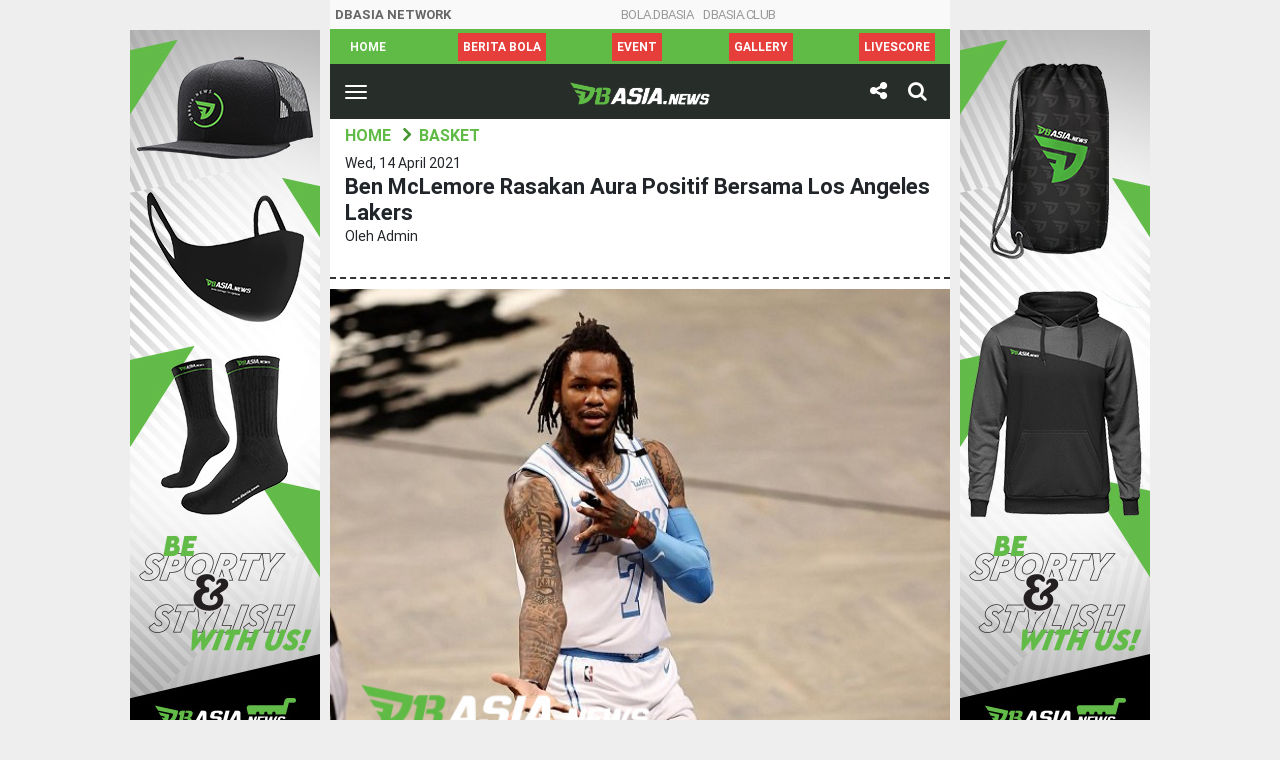

--- FILE ---
content_type: text/html; charset=UTF-8
request_url: https://id.dbasia.news/ben-mclemore-rasakan-aura-positif-bersama-los-angeles-lakers/
body_size: 9158
content:


<!DOCTYPE html>
<html lang="id-ID" prefix="og: http://ogp.me/ns# fb: http://ogp.me/ns/fb# article: http://ogp.me/ns/article#">

<head>
  <meta charset="utf-8">
  <meta http-equiv="X-UA-Compatible" content="IE=edge">
  <meta name="viewport" content="width=device-width, initial-scale=1.0">
  <meta name="description" content="Ben McLemore Rasakan Aura Positif Bersama Los Angeles Lakers" />
  <meta charset="utf-8">
  <meta http-equiv="X-UA-Compatible" content="IE=edge">
  <meta name="author" content="DBAsia News">
  <link rel="icon" href="https://id.dbasia.news/wp-content/themes/dbasia/images/favicon.png" />

  <link rel="canonical" href="https://id.dbasia.news/ben-mclemore-rasakan-aura-positif-bersama-los-angeles-lakers/">
  
    <title>DBAsia News | Ben McLemore Rasakan Aura Positif Bersama Los Angeles Lakers - DBAsia News</title>
  
              <script type="text/javascript" id="dbasia-language-script">
                var error_str_obj = {
                    'required' : 'is required',
                    'mismatch' : 'does not match',
                    'validation' : 'is not valid'
                }
            </script>
            <meta name='robots' content='index, follow, max-image-preview:large, max-snippet:-1, max-video-preview:-1' />

	<!-- This site is optimized with the Yoast SEO plugin v18.0 - https://yoast.com/wordpress/plugins/seo/ -->
	<meta property="og:locale" content="en_US" />
	<meta property="og:type" content="article" />
	<meta property="og:title" content="Ben McLemore Rasakan Aura Positif Bersama Los Angeles Lakers - DBAsia News" />
	<meta property="og:description" content="DBasia.news – Ben McLemore belum genap seminggu berstatus sebagai pemain Los Angeles Lakers. Kendati demikian, ia sudah merasa nyaman dengan lingkungan baru di dalam tim. Ben McLemore baru saja menjalani laga keduanya ketika berhadapan dengan Brooklyn Nets, Sabtu (10/4) waktu setempat. Pada laga tersebut, McLemore berhasil melesakkan 5 kali tembakan tiga angka dan meraup total 17&nbsp; &hellip; Continue reading" />
	<meta property="og:url" content="https://id.dbasia.news/ben-mclemore-rasakan-aura-positif-bersama-los-angeles-lakers/" />
	<meta property="og:site_name" content="DBAsia News" />
	<meta property="article:published_time" content="2021-04-14T08:01:00+00:00" />
	<meta property="article:modified_time" content="2021-04-13T12:00:50+00:00" />
	<meta property="og:image" content="https://id.dbasia.news/wp-content/uploads/2021/04/ben-mclemore-rasakan-aura-positif-bersama-los-angeles-lakers.jpeg" />
	<meta property="og:image:width" content="600" />
	<meta property="og:image:height" content="450" />
	<meta property="og:image:type" content="image/jpeg" />
	<meta name="twitter:card" content="summary_large_image" />
	<meta name="twitter:label1" content="Written by" />
	<meta name="twitter:data1" content="admin" />
	<meta name="twitter:label2" content="Est. reading time" />
	<meta name="twitter:data2" content="1 minute" />
	<script type="application/ld+json" class="yoast-schema-graph">{"@context":"https://schema.org","@graph":[{"@type":"WebSite","@id":"https://id.dbasia.news/#website","url":"https://id.dbasia.news/","name":"DBAsia News","description":"Berita Olahraga Terupdate","potentialAction":[{"@type":"SearchAction","target":{"@type":"EntryPoint","urlTemplate":"https://id.dbasia.news/?s={search_term_string}"},"query-input":"required name=search_term_string"}],"inLanguage":"en-US"},{"@type":"ImageObject","@id":"https://id.dbasia.news/ben-mclemore-rasakan-aura-positif-bersama-los-angeles-lakers/#primaryimage","inLanguage":"en-US","url":"https://id.dbasia.news/wp-content/uploads/2021/04/ben-mclemore-rasakan-aura-positif-bersama-los-angeles-lakers.jpeg","contentUrl":"https://id.dbasia.news/wp-content/uploads/2021/04/ben-mclemore-rasakan-aura-positif-bersama-los-angeles-lakers.jpeg","width":600,"height":450},{"@type":"WebPage","@id":"https://id.dbasia.news/ben-mclemore-rasakan-aura-positif-bersama-los-angeles-lakers/#webpage","url":"https://id.dbasia.news/ben-mclemore-rasakan-aura-positif-bersama-los-angeles-lakers/","name":"Ben McLemore Rasakan Aura Positif Bersama Los Angeles Lakers - DBAsia News","isPartOf":{"@id":"https://id.dbasia.news/#website"},"primaryImageOfPage":{"@id":"https://id.dbasia.news/ben-mclemore-rasakan-aura-positif-bersama-los-angeles-lakers/#primaryimage"},"datePublished":"2021-04-14T08:01:00+00:00","dateModified":"2021-04-13T12:00:50+00:00","author":{"@id":"https://id.dbasia.news/#/schema/person/7c57363369ccf5024878a01899857d97"},"breadcrumb":{"@id":"https://id.dbasia.news/ben-mclemore-rasakan-aura-positif-bersama-los-angeles-lakers/#breadcrumb"},"inLanguage":"en-US","potentialAction":[{"@type":"ReadAction","target":["https://id.dbasia.news/ben-mclemore-rasakan-aura-positif-bersama-los-angeles-lakers/"]}]},{"@type":"BreadcrumbList","@id":"https://id.dbasia.news/ben-mclemore-rasakan-aura-positif-bersama-los-angeles-lakers/#breadcrumb","itemListElement":[{"@type":"ListItem","position":1,"name":"Home","item":"https://id.dbasia.news/"},{"@type":"ListItem","position":2,"name":"News","item":"https://id.dbasia.news/news/"},{"@type":"ListItem","position":3,"name":"Ben McLemore Rasakan Aura Positif Bersama Los Angeles Lakers"}]},{"@type":"Person","@id":"https://id.dbasia.news/#/schema/person/7c57363369ccf5024878a01899857d97","name":"admin","image":{"@type":"ImageObject","@id":"https://id.dbasia.news/#personlogo","inLanguage":"en-US","url":"https://secure.gravatar.com/avatar/1155f01b39351bbeaeecf625b6330488?s=96&d=mm&r=g","contentUrl":"https://secure.gravatar.com/avatar/1155f01b39351bbeaeecf625b6330488?s=96&d=mm&r=g","caption":"admin"},"url":"https://id.dbasia.news/author/admin/"}]}</script>
	<!-- / Yoast SEO plugin. -->


<link rel='dns-prefetch' href='//platform-api.sharethis.com' />
<link rel='dns-prefetch' href='//s.w.org' />
<script type="text/javascript">
window._wpemojiSettings = {"baseUrl":"https:\/\/s.w.org\/images\/core\/emoji\/13.1.0\/72x72\/","ext":".png","svgUrl":"https:\/\/s.w.org\/images\/core\/emoji\/13.1.0\/svg\/","svgExt":".svg","source":{"concatemoji":"https:\/\/id.dbasia.news\/wp-includes\/js\/wp-emoji-release.min.js"}};
/*! This file is auto-generated */
!function(e,a,t){var n,r,o,i=a.createElement("canvas"),p=i.getContext&&i.getContext("2d");function s(e,t){var a=String.fromCharCode;p.clearRect(0,0,i.width,i.height),p.fillText(a.apply(this,e),0,0);e=i.toDataURL();return p.clearRect(0,0,i.width,i.height),p.fillText(a.apply(this,t),0,0),e===i.toDataURL()}function c(e){var t=a.createElement("script");t.src=e,t.defer=t.type="text/javascript",a.getElementsByTagName("head")[0].appendChild(t)}for(o=Array("flag","emoji"),t.supports={everything:!0,everythingExceptFlag:!0},r=0;r<o.length;r++)t.supports[o[r]]=function(e){if(!p||!p.fillText)return!1;switch(p.textBaseline="top",p.font="600 32px Arial",e){case"flag":return s([127987,65039,8205,9895,65039],[127987,65039,8203,9895,65039])?!1:!s([55356,56826,55356,56819],[55356,56826,8203,55356,56819])&&!s([55356,57332,56128,56423,56128,56418,56128,56421,56128,56430,56128,56423,56128,56447],[55356,57332,8203,56128,56423,8203,56128,56418,8203,56128,56421,8203,56128,56430,8203,56128,56423,8203,56128,56447]);case"emoji":return!s([10084,65039,8205,55357,56613],[10084,65039,8203,55357,56613])}return!1}(o[r]),t.supports.everything=t.supports.everything&&t.supports[o[r]],"flag"!==o[r]&&(t.supports.everythingExceptFlag=t.supports.everythingExceptFlag&&t.supports[o[r]]);t.supports.everythingExceptFlag=t.supports.everythingExceptFlag&&!t.supports.flag,t.DOMReady=!1,t.readyCallback=function(){t.DOMReady=!0},t.supports.everything||(n=function(){t.readyCallback()},a.addEventListener?(a.addEventListener("DOMContentLoaded",n,!1),e.addEventListener("load",n,!1)):(e.attachEvent("onload",n),a.attachEvent("onreadystatechange",function(){"complete"===a.readyState&&t.readyCallback()})),(n=t.source||{}).concatemoji?c(n.concatemoji):n.wpemoji&&n.twemoji&&(c(n.twemoji),c(n.wpemoji)))}(window,document,window._wpemojiSettings);
</script>
<style type="text/css">
img.wp-smiley,
img.emoji {
	display: inline !important;
	border: none !important;
	box-shadow: none !important;
	height: 1em !important;
	width: 1em !important;
	margin: 0 0.07em !important;
	vertical-align: -0.1em !important;
	background: none !important;
	padding: 0 !important;
}
</style>
	<link rel='stylesheet' id='wp-block-library-css'  href='https://id.dbasia.news/wp-includes/css/dist/block-library/style.min.css' type='text/css' media='all' />
<style id='global-styles-inline-css' type='text/css'>
body{--wp--preset--color--black: #000000;--wp--preset--color--cyan-bluish-gray: #abb8c3;--wp--preset--color--white: #ffffff;--wp--preset--color--pale-pink: #f78da7;--wp--preset--color--vivid-red: #cf2e2e;--wp--preset--color--luminous-vivid-orange: #ff6900;--wp--preset--color--luminous-vivid-amber: #fcb900;--wp--preset--color--light-green-cyan: #7bdcb5;--wp--preset--color--vivid-green-cyan: #00d084;--wp--preset--color--pale-cyan-blue: #8ed1fc;--wp--preset--color--vivid-cyan-blue: #0693e3;--wp--preset--color--vivid-purple: #9b51e0;--wp--preset--gradient--vivid-cyan-blue-to-vivid-purple: linear-gradient(135deg,rgba(6,147,227,1) 0%,rgb(155,81,224) 100%);--wp--preset--gradient--light-green-cyan-to-vivid-green-cyan: linear-gradient(135deg,rgb(122,220,180) 0%,rgb(0,208,130) 100%);--wp--preset--gradient--luminous-vivid-amber-to-luminous-vivid-orange: linear-gradient(135deg,rgba(252,185,0,1) 0%,rgba(255,105,0,1) 100%);--wp--preset--gradient--luminous-vivid-orange-to-vivid-red: linear-gradient(135deg,rgba(255,105,0,1) 0%,rgb(207,46,46) 100%);--wp--preset--gradient--very-light-gray-to-cyan-bluish-gray: linear-gradient(135deg,rgb(238,238,238) 0%,rgb(169,184,195) 100%);--wp--preset--gradient--cool-to-warm-spectrum: linear-gradient(135deg,rgb(74,234,220) 0%,rgb(151,120,209) 20%,rgb(207,42,186) 40%,rgb(238,44,130) 60%,rgb(251,105,98) 80%,rgb(254,248,76) 100%);--wp--preset--gradient--blush-light-purple: linear-gradient(135deg,rgb(255,206,236) 0%,rgb(152,150,240) 100%);--wp--preset--gradient--blush-bordeaux: linear-gradient(135deg,rgb(254,205,165) 0%,rgb(254,45,45) 50%,rgb(107,0,62) 100%);--wp--preset--gradient--luminous-dusk: linear-gradient(135deg,rgb(255,203,112) 0%,rgb(199,81,192) 50%,rgb(65,88,208) 100%);--wp--preset--gradient--pale-ocean: linear-gradient(135deg,rgb(255,245,203) 0%,rgb(182,227,212) 50%,rgb(51,167,181) 100%);--wp--preset--gradient--electric-grass: linear-gradient(135deg,rgb(202,248,128) 0%,rgb(113,206,126) 100%);--wp--preset--gradient--midnight: linear-gradient(135deg,rgb(2,3,129) 0%,rgb(40,116,252) 100%);--wp--preset--duotone--dark-grayscale: url('#wp-duotone-dark-grayscale');--wp--preset--duotone--grayscale: url('#wp-duotone-grayscale');--wp--preset--duotone--purple-yellow: url('#wp-duotone-purple-yellow');--wp--preset--duotone--blue-red: url('#wp-duotone-blue-red');--wp--preset--duotone--midnight: url('#wp-duotone-midnight');--wp--preset--duotone--magenta-yellow: url('#wp-duotone-magenta-yellow');--wp--preset--duotone--purple-green: url('#wp-duotone-purple-green');--wp--preset--duotone--blue-orange: url('#wp-duotone-blue-orange');--wp--preset--font-size--small: 13px;--wp--preset--font-size--medium: 20px;--wp--preset--font-size--large: 36px;--wp--preset--font-size--x-large: 42px;}.has-black-color{color: var(--wp--preset--color--black) !important;}.has-cyan-bluish-gray-color{color: var(--wp--preset--color--cyan-bluish-gray) !important;}.has-white-color{color: var(--wp--preset--color--white) !important;}.has-pale-pink-color{color: var(--wp--preset--color--pale-pink) !important;}.has-vivid-red-color{color: var(--wp--preset--color--vivid-red) !important;}.has-luminous-vivid-orange-color{color: var(--wp--preset--color--luminous-vivid-orange) !important;}.has-luminous-vivid-amber-color{color: var(--wp--preset--color--luminous-vivid-amber) !important;}.has-light-green-cyan-color{color: var(--wp--preset--color--light-green-cyan) !important;}.has-vivid-green-cyan-color{color: var(--wp--preset--color--vivid-green-cyan) !important;}.has-pale-cyan-blue-color{color: var(--wp--preset--color--pale-cyan-blue) !important;}.has-vivid-cyan-blue-color{color: var(--wp--preset--color--vivid-cyan-blue) !important;}.has-vivid-purple-color{color: var(--wp--preset--color--vivid-purple) !important;}.has-black-background-color{background-color: var(--wp--preset--color--black) !important;}.has-cyan-bluish-gray-background-color{background-color: var(--wp--preset--color--cyan-bluish-gray) !important;}.has-white-background-color{background-color: var(--wp--preset--color--white) !important;}.has-pale-pink-background-color{background-color: var(--wp--preset--color--pale-pink) !important;}.has-vivid-red-background-color{background-color: var(--wp--preset--color--vivid-red) !important;}.has-luminous-vivid-orange-background-color{background-color: var(--wp--preset--color--luminous-vivid-orange) !important;}.has-luminous-vivid-amber-background-color{background-color: var(--wp--preset--color--luminous-vivid-amber) !important;}.has-light-green-cyan-background-color{background-color: var(--wp--preset--color--light-green-cyan) !important;}.has-vivid-green-cyan-background-color{background-color: var(--wp--preset--color--vivid-green-cyan) !important;}.has-pale-cyan-blue-background-color{background-color: var(--wp--preset--color--pale-cyan-blue) !important;}.has-vivid-cyan-blue-background-color{background-color: var(--wp--preset--color--vivid-cyan-blue) !important;}.has-vivid-purple-background-color{background-color: var(--wp--preset--color--vivid-purple) !important;}.has-black-border-color{border-color: var(--wp--preset--color--black) !important;}.has-cyan-bluish-gray-border-color{border-color: var(--wp--preset--color--cyan-bluish-gray) !important;}.has-white-border-color{border-color: var(--wp--preset--color--white) !important;}.has-pale-pink-border-color{border-color: var(--wp--preset--color--pale-pink) !important;}.has-vivid-red-border-color{border-color: var(--wp--preset--color--vivid-red) !important;}.has-luminous-vivid-orange-border-color{border-color: var(--wp--preset--color--luminous-vivid-orange) !important;}.has-luminous-vivid-amber-border-color{border-color: var(--wp--preset--color--luminous-vivid-amber) !important;}.has-light-green-cyan-border-color{border-color: var(--wp--preset--color--light-green-cyan) !important;}.has-vivid-green-cyan-border-color{border-color: var(--wp--preset--color--vivid-green-cyan) !important;}.has-pale-cyan-blue-border-color{border-color: var(--wp--preset--color--pale-cyan-blue) !important;}.has-vivid-cyan-blue-border-color{border-color: var(--wp--preset--color--vivid-cyan-blue) !important;}.has-vivid-purple-border-color{border-color: var(--wp--preset--color--vivid-purple) !important;}.has-vivid-cyan-blue-to-vivid-purple-gradient-background{background: var(--wp--preset--gradient--vivid-cyan-blue-to-vivid-purple) !important;}.has-light-green-cyan-to-vivid-green-cyan-gradient-background{background: var(--wp--preset--gradient--light-green-cyan-to-vivid-green-cyan) !important;}.has-luminous-vivid-amber-to-luminous-vivid-orange-gradient-background{background: var(--wp--preset--gradient--luminous-vivid-amber-to-luminous-vivid-orange) !important;}.has-luminous-vivid-orange-to-vivid-red-gradient-background{background: var(--wp--preset--gradient--luminous-vivid-orange-to-vivid-red) !important;}.has-very-light-gray-to-cyan-bluish-gray-gradient-background{background: var(--wp--preset--gradient--very-light-gray-to-cyan-bluish-gray) !important;}.has-cool-to-warm-spectrum-gradient-background{background: var(--wp--preset--gradient--cool-to-warm-spectrum) !important;}.has-blush-light-purple-gradient-background{background: var(--wp--preset--gradient--blush-light-purple) !important;}.has-blush-bordeaux-gradient-background{background: var(--wp--preset--gradient--blush-bordeaux) !important;}.has-luminous-dusk-gradient-background{background: var(--wp--preset--gradient--luminous-dusk) !important;}.has-pale-ocean-gradient-background{background: var(--wp--preset--gradient--pale-ocean) !important;}.has-electric-grass-gradient-background{background: var(--wp--preset--gradient--electric-grass) !important;}.has-midnight-gradient-background{background: var(--wp--preset--gradient--midnight) !important;}.has-small-font-size{font-size: var(--wp--preset--font-size--small) !important;}.has-medium-font-size{font-size: var(--wp--preset--font-size--medium) !important;}.has-large-font-size{font-size: var(--wp--preset--font-size--large) !important;}.has-x-large-font-size{font-size: var(--wp--preset--font-size--x-large) !important;}
</style>
<link rel='stylesheet' id='bootstrap-css-css'  href='https://id.dbasia.news/wp-content/themes/dbasia/css/bootstrap.css' type='text/css' media='all' />
<link rel='stylesheet' id='slick-css-css'  href='https://id.dbasia.news/wp-content/themes/dbasia/css/slick.css' type='text/css' media='all' />
<link rel='stylesheet' id='dbasia-css-css'  href='https://id.dbasia.news/wp-content/themes/dbasia/css/style.css?v=0.0.2' type='text/css' media='all' />
<script type='text/javascript' id='iw-no-right-click-js-extra'>
/* <![CDATA[ */
var IwNRCargs = {"rightclick":"Y","draganddrop":"N"};
/* ]]> */
</script>
<script type='text/javascript' src='https://id.dbasia.news/wp-content/plugins/image-watermark/js/no-right-click.js' id='iw-no-right-click-js'></script>
<script type='text/javascript' src='//platform-api.sharethis.com/js/sharethis.js#property=5b3c09dc47b80c0011966413&#038;product=inline-reaction-buttons' id='sharethis-reaction-buttons-mu-js'></script>
<link rel="https://api.w.org/" href="https://id.dbasia.news/wp-json/" /><link rel="alternate" type="application/json" href="https://id.dbasia.news/wp-json/wp/v2/posts/45108" /><link rel="alternate" type="application/json+oembed" href="https://id.dbasia.news/wp-json/oembed/1.0/embed?url=https%3A%2F%2Fid.dbasia.news%2Fben-mclemore-rasakan-aura-positif-bersama-los-angeles-lakers%2F" />
<link rel="alternate" type="text/xml+oembed" href="https://id.dbasia.news/wp-json/oembed/1.0/embed?url=https%3A%2F%2Fid.dbasia.news%2Fben-mclemore-rasakan-aura-positif-bersama-los-angeles-lakers%2F&#038;format=xml" />
<link rel="amphtml" href="https://id.dbasia.news/ben-mclemore-rasakan-aura-positif-bersama-los-angeles-lakers/amp/">  
  <!-- Global site tag (gtag.js) - Google Analytics -->
  <script async src="https://www.googletagmanager.com/gtag/js?id=UA-122737510-1"></script>
  <script>
    window.dataLayer = window.dataLayer || [];
    function gtag(){dataLayer.push(arguments);}
    gtag('js', new Date());

    gtag('config', 'UA-122737510-1');
  </script>

</head>

<body>
    <section id="container-box">
      <div class="side-ads1">
        <a href="https://shop.dbasia.news/"><img src="https://id.dbasia.news/wp-content/uploads/2020/09/DBAsia_Banner-Web_Side-A.jpg" /></a>
      </div>
      <header >
  <!--         <a href="https://bola.dbasia.news/"><img src="https://id.dbasia.news/wp-content/uploads/2018/09/banner1.jpg" alt="DBAsia News" class="img-fluid" /></a> -->
      <div class="network-nav">
            <span class="network-txt"><b>DBASIA Network</b></span>
            <ul id="menu-dbasia-network" class="nav d-flex justify-content-center "><li  id="menu-item-35676" class="menu-item menu-item-type-custom menu-item-object-custom nav-item nav-item-35676"><a href="https://bola.dbasia.news/">BOLA.DBASIA</a></li>
<li  id="menu-item-36674" class="menu-item menu-item-type-custom menu-item-object-custom nav-item nav-item-36674"><a href="https://dbasia.club">DBAsia.CLUB</a></li>
</ul>          </div>
          <div class="header-nav">
              <div class="container">
                  <div class="nav-scroller py-1">
                      <nav id="menu-dbasia-scroller-menu" class="nav d-flex justify-content-between "><a class="p-2 menu-item menu-item-type-post_type menu-item-object-page menu-item-home" title="Home" href="https://id.dbasia.news/">Home</a><a class="p-2 nav-bg-red menu-item menu-item-type-custom menu-item-object-custom" title="Berita Bola" href="https://bola.dbasia.news/">Berita Bola</a><a class="p-2 nav-bg-red menu-item menu-item-type-taxonomy menu-item-object-category" title="Event" href="https://id.dbasia.news/category/event/">Event</a><a class="p-2 nav-bg-red menu-item menu-item-type-taxonomy menu-item-object-category" title="Gallery" href="https://id.dbasia.news/category/gallery/">Gallery</a><a class="p-2 nav-bg-red menu-item menu-item-type-custom menu-item-object-custom" title="LiveScore" href="https://www.dbscore.net">LiveScore</a></nav>                  </div>
              </div>
          </div>
          <nav class="navbar navbar-light bg-default">
              <div class="container-fluid">
                  <div class="navbar-logo text-center">
                      <button class="navbar-toggler collapsed" type="button" data-toggle="collapse" data-target="#navbar-list" aria-controls="navbarResponsive" aria-expanded="false" aria-label="Toggle navigation">
                          <span class="icon-bar top-bar"></span>
                          <span class="icon-bar middle-bar"></span>
                          <span class="icon-bar bottom-bar"></span>
                          <span class="sr-only">Toggle navigation</span>
                      </button>
                                              <a class="navbar-brand" href="https://id.dbasia.news/">
                          <img src="https://id.dbasia.news/wp-content/themes/dbasia/images/logo.png" alt="DBAsia Berita Olahraga Terbaru" />
                        </a>
                                            <div class="dropdown dropdown-share"><a class="btn dropdown-toggle" id="dropdownShare" data-toggle="dropdown" aria-haspopup="true" aria-expanded="false"><i class="fa fa-share-alt"></i></a><div class="dropdown-menu" aria-labelledby="dropdownShare"><div class="share-box"><ul class="list"><li><a href="https://www.facebook.com/sharer/sharer.php?u=https%3A%2F%2Fid.dbasia.news%2Fben-mclemore-rasakan-aura-positif-bersama-los-angeles-lakers%2F" class="news-share-facebook"><i class="fa fa-facebook"></i></a></li><li><a href="https://twitter.com/intent/tweet?text=Ben%20McLemore%20Rasakan%20Aura%20Positif%20Bersama%20Los%20Angeles%20Lakers&amp;url=https%3A%2F%2Fid.dbasia.news%2Fben-mclemore-rasakan-aura-positif-bersama-los-angeles-lakers%2F&amp;via=DBAsiaNews" class="news-share-twitter"><i class="fa fa-twitter"></i></a></li><li><a href="https://plus.google.com/share?url=https%3A%2F%2Fid.dbasia.news%2Fben-mclemore-rasakan-aura-positif-bersama-los-angeles-lakers%2F" class="news-share-googleplus"><i class="fa fa-google-plus"></i></a></li><li><a href="whatsapp://send?text=Ben%20McLemore%20Rasakan%20Aura%20Positif%20Bersama%20Los%20Angeles%20Lakers https%3A%2F%2Fid.dbasia.news%2Fben-mclemore-rasakan-aura-positif-bersama-los-angeles-lakers%2F" class="news-share-whatsapp"><i class="fa fa-whatsapp"></i></a></li><li><a href="mailto:?subject=Ben%20McLemore%20Rasakan%20Aura%20Positif%20Bersama%20Los%20Angeles%20Lakers – DBAsia&body=Check out this site https%3A%2F%2Fid.dbasia.news%2Fben-mclemore-rasakan-aura-positif-bersama-los-angeles-lakers%2F" class="news-share-mail"><i class="fa fa-envelope"></i></a></li></ul></div></div></div>                      <div class="dropdown dropdown-search">
                          <a class="btn dropdown-toggle" id="dropdownSearch" data-toggle="dropdown" aria-haspopup="true" aria-expanded="false">
                              <i class="fa fa-search"></i>
                          </a>
                          <div class="dropdown-menu" aria-labelledby="dropdownSearch">
                            <form role="search" method="get" id="searchform" action="https://id.dbasia.news/" ><div class="input-group">
                              <input class="form-control" type="text" value="" placeholder="Masukkan Pencarian......" name="s" id="s" />
                              <div class="input-group-append"><button type="submit" id="searchsubmit" value="Search" class="btn btn-primary">Cari</button></div></div>
                                </form>                          </div>
                      </div>
                  </div>
                  <div class="collapse navbar-collapse" id="navbar-list">
                      <div class="navbar-top">
                          <div class="row">
                              <div class="col-12">
                                                                  <span class="img-box"><img src="https://id.dbasia.news/wp-content/themes/dbasia/images/user.png" alt="" /></span> <b>Halo <br/>Pembaca</b>
                                                              </div>
                          </div>
                      </div>
                      <ul id="menu-dbasia-menu" class="navbar-nav ml-auto "><li  id="menu-item-5115" class="menu-item menu-item-type-post_type menu-item-object-page menu-item-home nav-item nav-item-5115"><a href="https://id.dbasia.news/">Home</a></li>
<li  id="menu-item-10419" class="menu-item menu-item-type-taxonomy menu-item-object-category current-post-ancestor current-menu-parent current-post-parent nav-item nav-item-10419"><a href="https://id.dbasia.news/category/basket/">Basket</a></li>
<li  id="menu-item-10424" class="menu-item menu-item-type-taxonomy menu-item-object-category menu-item-has-children dropdown nav-item nav-item-10424"><a href="https://id.dbasia.news/category/otomotif/" class="dropdown-toggle" data-toggle="dropdown" aria-haspopup="true" aria-expanded="false">Otomotif</a>
<ul class="dropdown-menu depth_0">
	<li  id="menu-item-10426" class="menu-item menu-item-type-taxonomy menu-item-object-category nav-item nav-item-10426"><a class="dropdown-item" href="https://id.dbasia.news/category/otomotif/motogp/">MotoGP</a></li>
	<li  id="menu-item-10425" class="menu-item menu-item-type-taxonomy menu-item-object-category nav-item nav-item-10425"><a class="dropdown-item" href="https://id.dbasia.news/category/otomotif/f1/">F1</a></li>
</ul>
</li>
<li  id="menu-item-10420" class="menu-item menu-item-type-taxonomy menu-item-object-category menu-item-has-children dropdown nav-item nav-item-10420"><a href="https://id.dbasia.news/category/beladiri/" class="dropdown-toggle" data-toggle="dropdown" aria-haspopup="true" aria-expanded="false">Beladiri</a>
<ul class="dropdown-menu depth_0">
	<li  id="menu-item-10421" class="menu-item menu-item-type-taxonomy menu-item-object-category nav-item nav-item-10421"><a class="dropdown-item" href="https://id.dbasia.news/category/beladiri/mma/">MMA</a></li>
	<li  id="menu-item-10422" class="menu-item menu-item-type-taxonomy menu-item-object-category nav-item nav-item-10422"><a class="dropdown-item" href="https://id.dbasia.news/category/beladiri/tinju/">Tinju</a></li>
</ul>
</li>
<li  id="menu-item-10427" class="menu-item menu-item-type-taxonomy menu-item-object-category nav-item nav-item-10427"><a href="https://id.dbasia.news/category/tenis/">Tenis</a></li>
<li  id="menu-item-10536" class="menu-item menu-item-type-taxonomy menu-item-object-category nav-item nav-item-10536"><a href="https://id.dbasia.news/category/berita-umum/">Berita Umum</a></li>
<li  id="menu-item-10423" class="menu-item menu-item-type-taxonomy menu-item-object-category nav-item nav-item-10423"><a href="https://id.dbasia.news/category/olahraga-lainnya/">Olahraga Lainnya</a></li>
</ul>                  </div>
              </div>
          </nav>
                      <div class="widget-box">
                          </div>
                  </header>
    
<section class="hfeed">
  
<article itemscope="itemscope" itemtype="http://schema.org/NewsArticle" role="article" id="post_45108" class="hentry">
  <meta itemscope itemprop="mainEntityOfPage" itemType="https://schema.org/WebPage" itemid="https://id.dbasia.news/ben-mclemore-rasakan-aura-positif-bersama-los-angeles-lakers/"/>
    <div class="breadcrumb-list" itemscope="" itemtype="http://schema.org/BreadcrumbList">
      <ul class="list">
          <li itemprop="itemListElement" itemscope="" itemtype="http://schema.org/ListItem">
            <a itemprop="item" href="https://id.dbasia.news/">
              <span itemprop="name">Home</span><meta itemprop="position" content="1">
            </a>
          </li>
          <li itemprop="itemListElement" itemscope="" itemtype="http://schema.org/ListItem">
            <a itemprop='item' href='https://id.dbasia.news/category/basket/'><span itemprop='name'>Basket</span><meta itemprop='position' content='2'></a>          </li>
      </ul>
  </div>
  <div class="news-header">
      <p itemprop="datePublished" class="updated">Wed, 14 April 2021</p>
      <h1 itemprop="headline" class="entry-title">Ben McLemore Rasakan Aura Positif Bersama Los Angeles Lakers</h1>
      <p itemprop="author" itemscope itemtype="https://schema.org/Person" class="author vcard">Oleh <span itemprop="name" class="fn n">  admin</span></p>
  </div>
  <div class="news-content">
    <div class="news-img" itemprop="image" itemscope itemtype="https://schema.org/ImageObject">
      <img width="600" height="450" src="https://id.dbasia.news/wp-content/uploads/2021/04/ben-mclemore-rasakan-aura-positif-bersama-los-angeles-lakers.jpeg" class="attachment-full size-full wp-post-image" alt="" title="Ben McLemore Rasakan Aura Positif Bersama Los Angeles Lakers" srcset="https://id.dbasia.news/wp-content/uploads/2021/04/ben-mclemore-rasakan-aura-positif-bersama-los-angeles-lakers.jpeg 600w, https://id.dbasia.news/wp-content/uploads/2021/04/ben-mclemore-rasakan-aura-positif-bersama-los-angeles-lakers-400x300.jpeg 400w" sizes="(max-width: 600px) 100vw, 600px" />      <meta itemprop="url" content="https://id.dbasia.news/wp-content/uploads/2021/04/ben-mclemore-rasakan-aura-positif-bersama-los-angeles-lakers.jpeg">
      <meta itemprop="width" content="650">
      <meta itemprop="height" content="350">
          </div>
    <div class="desktop-ads1">
      <a href="https://shop.dbasia.news/"><img src="https://id.dbasia.news/wp-content/uploads/2020/09/DBAsia_Banner-Web_Article.jpg" /></a>
    </div>
    <div class="mobile-ads1">
      <a href="https://shop.dbasia.news/"><img src="https://id.dbasia.news/wp-content/uploads/2020/09/DBAsia_Banner-Mobile_Article.jpg" /></a>
    </div>
    <div class="news-desc entry-content" itemprop="text">
      <div style="margin-top: 0px; margin-bottom: 0px;" class="sharethis-inline-reaction-buttons" ></div>
<p><strong><a href="https://id.dbasia.news/">DBasia.news – </a></strong>Ben McLemore belum genap seminggu berstatus sebagai pemain Los Angeles Lakers. Kendati demikian, ia sudah merasa nyaman dengan lingkungan baru di dalam tim.</p>



<p>Ben McLemore baru saja menjalani laga keduanya ketika berhadapan dengan Brooklyn Nets, Sabtu (10/4) waktu setempat. Pada laga tersebut, McLemore berhasil melesakkan 5 kali tembakan tiga angka dan meraup total 17 poin.</p>



<p>Seusai pertandingan, ia merasa senang karena proses adaptasi yang dibutuhkannya tidak banyak. Semua pemain sangat membantu dan menyambutnya dengan tangan terbuka.</p>



<p>&#8220;Kebersamaan, semua pemain dalam tim ini saling membantu satu sama lain. Komunikasi, chemistry, semua berjalan dengan sangat baik. Saya baru dua kali bermain bersama tim ini, tetapi sudah bisa membentuk chemistry yang solid. Kemenangan yang luar biasa kami petik melawan Nets barusan,&#8221; ucap McLemore saat diwawancara oleh media setempat.</p>



<p>Lakers memang memiliki komposisi pemain yang semakin komplit untuk mempertahankan gelar juara NBA mereka.</p>



<p>Sayangnya, Lakers harus diterpa badai cedera yang tak kunjung berakhir. Anthony Davis dan LeBron James masih belum bisa bermain. Davis belum pulih dari cedera betisnya, sementara LeBron juga dalam masa pemulihan dari cedera engkel.</p>



<p>Jika semua pemain sehat dan bisa berlaga, Los Angeles Lakers akan jadi tim yang sangat mengerikan. Mereka punya kekuatan yang mendalam dari sektor starting lineup ataupun pemain lapis kedua (bangku cadangan).</p>
            <div class="social-list"><ul class="list"><li><a href="https://www.facebook.com/sharer/sharer.php?u=https%3A%2F%2Fid.dbasia.news%2Fben-mclemore-rasakan-aura-positif-bersama-los-angeles-lakers%2F" class="news-share-facebook"><i class="fa fa-facebook"></i></a></li><li><a href="https://twitter.com/intent/tweet?text=Ben%20McLemore%20Rasakan%20Aura%20Positif%20Bersama%20Los%20Angeles%20Lakers&amp;url=https%3A%2F%2Fid.dbasia.news%2Fben-mclemore-rasakan-aura-positif-bersama-los-angeles-lakers%2F&amp;via=DBAsiaNews" class="news-share-twitter"><i class="fa fa-twitter"></i></a></li><li><a href="https://plus.google.com/share?url=https%3A%2F%2Fid.dbasia.news%2Fben-mclemore-rasakan-aura-positif-bersama-los-angeles-lakers%2F" class="news-share-googleplus"><i class="fa fa-google-plus"></i></a></li><li><a href="whatsapp://send?text=Ben%20McLemore%20Rasakan%20Aura%20Positif%20Bersama%20Los%20Angeles%20Lakers https%3A%2F%2Fid.dbasia.news%2Fben-mclemore-rasakan-aura-positif-bersama-los-angeles-lakers%2F" class="news-share-whatsapp"><i class="fa fa-whatsapp"></i></a></li><li><a href="mailto:?subject=Ben%20McLemore%20Rasakan%20Aura%20Positif%20Bersama%20Los%20Angeles%20Lakers – DBAsia&body=Check out this site https%3A%2F%2Fid.dbasia.news%2Fben-mclemore-rasakan-aura-positif-bersama-los-angeles-lakers%2F" class="news-share-mail"><i class="fa fa-envelope"></i></a></li><li><a href="https://www.youtube.com/channel/UCCv6FM9CZwwnnqptyHm47YA" class="news-share-googleplus"><i class="fa fa-youtube-play"></i></i></a></li></ul></div>      
    <div class="news-list">
        <label>Lihat Juga</label>
        <ul class="news-box">
        
            <li>
                <a href="https://id.dbasia.news/kaleb-dan-ramon-bakal-tampil-bersinar-di-ibl-all-star-2023/">
                    <div class="news-img">
                        <img width="441" height="300" src="https://id.dbasia.news/wp-content/uploads/2023/03/master_240GHP9R5B_1671_ramon_galloway_dan_kaleb_ramot_gemilang-441x300.jpg" class="attachment-medium size-medium wp-post-image" alt="" loading="lazy" srcset="https://id.dbasia.news/wp-content/uploads/2023/03/master_240GHP9R5B_1671_ramon_galloway_dan_kaleb_ramot_gemilang-441x300.jpg 441w, https://id.dbasia.news/wp-content/uploads/2023/03/master_240GHP9R5B_1671_ramon_galloway_dan_kaleb_ramot_gemilang.jpg 700w" sizes="(max-width: 441px) 100vw, 441px" />                    </div>
                    <div class="news-desc">
                        <h2>Kaleb dan Ramon Bakal Tampil Bersinar di IBL All Star 2023</h2>
                    </div>
                </a>
            </li>
            
        
            <li>
                <a href="https://id.dbasia.news/dewa-united-banten-manfaatkan-jeda-laga-untuk-berbagi-ilmu/">
                    <div class="news-img">
                        <img width="613" height="300" src="https://id.dbasia.news/wp-content/uploads/2023/03/0c3ba8be933b5b6975568a24fe8b319f-613x300.jpeg" class="attachment-medium size-medium wp-post-image" alt="" loading="lazy" srcset="https://id.dbasia.news/wp-content/uploads/2023/03/0c3ba8be933b5b6975568a24fe8b319f-613x300.jpeg 613w, https://id.dbasia.news/wp-content/uploads/2023/03/0c3ba8be933b5b6975568a24fe8b319f.jpeg 750w" sizes="(max-width: 613px) 100vw, 613px" />                    </div>
                    <div class="news-desc">
                        <h2>Dewa United Banten Manfaatkan Jeda Laga untuk Berbagi Ilmu</h2>
                    </div>
                </a>
            </li>
            
        
            <li>
                <a href="https://id.dbasia.news/dewa-united-banten-sempurnakan-permainan-di-solo/">
                    <div class="news-img">
                        <img width="449" height="300" src="https://id.dbasia.news/wp-content/uploads/2023/03/master_Y9iw9ex047_1702_dewa_united_banten_coaching_clinic-449x300.jpeg" class="attachment-medium size-medium wp-post-image" alt="" loading="lazy" srcset="https://id.dbasia.news/wp-content/uploads/2023/03/master_Y9iw9ex047_1702_dewa_united_banten_coaching_clinic-449x300.jpeg 449w, https://id.dbasia.news/wp-content/uploads/2023/03/master_Y9iw9ex047_1702_dewa_united_banten_coaching_clinic-1110x741.jpeg 1110w, https://id.dbasia.news/wp-content/uploads/2023/03/master_Y9iw9ex047_1702_dewa_united_banten_coaching_clinic-768x513.jpeg 768w, https://id.dbasia.news/wp-content/uploads/2023/03/master_Y9iw9ex047_1702_dewa_united_banten_coaching_clinic-1536x1025.jpeg 1536w, https://id.dbasia.news/wp-content/uploads/2023/03/master_Y9iw9ex047_1702_dewa_united_banten_coaching_clinic.jpeg 1600w" sizes="(max-width: 449px) 100vw, 449px" />                    </div>
                    <div class="news-desc">
                        <h2>Dewa United Banten Sempurnakan Permainan di Solo</h2>
                    </div>
                </a>
            </li>
            
        
            <li>
                <a href="https://id.dbasia.news/duta-basket-jakarta-ingin-wajah-baru-basket-ibu-kota/">
                    <div class="news-img">
                        <img width="364" height="300" src="https://id.dbasia.news/wp-content/uploads/2023/03/a808b5cb2bf43127a9a55ecfb7284d16_754x-364x300.jpeg" class="attachment-medium size-medium wp-post-image" alt="" loading="lazy" srcset="https://id.dbasia.news/wp-content/uploads/2023/03/a808b5cb2bf43127a9a55ecfb7284d16_754x-364x300.jpeg 364w, https://id.dbasia.news/wp-content/uploads/2023/03/a808b5cb2bf43127a9a55ecfb7284d16_754x.jpeg 754w" sizes="(max-width: 364px) 100vw, 364px" />                    </div>
                    <div class="news-desc">
                        <h2>Duta Basket Jakarta Ingin Wajah Baru Basket Ibu Kota</h2>
                    </div>
                </a>
            </li>
            
        
            <li>
                <a href="https://id.dbasia.news/tampil-menggila-dewa-united-banten-hajar-indonesia-patriots/">
                    <div class="news-img">
                        <img width="450" height="300" src="https://id.dbasia.news/wp-content/uploads/2023/03/b4a591192c045faeedf88cf2bdad3604_754x-450x300.jpeg" class="attachment-medium size-medium wp-post-image" alt="" loading="lazy" srcset="https://id.dbasia.news/wp-content/uploads/2023/03/b4a591192c045faeedf88cf2bdad3604_754x-450x300.jpeg 450w, https://id.dbasia.news/wp-content/uploads/2023/03/b4a591192c045faeedf88cf2bdad3604_754x.jpeg 754w" sizes="(max-width: 450px) 100vw, 450px" />                    </div>
                    <div class="news-desc">
                        <h2>Tampil Menggila, Dewa United Banten Hajar Indonesia Patriots</h2>
                    </div>
                </a>
            </li>
            
                </ul>
    </div>

        </div>
    <div class="news-tags">
      <h6>Topik:</h6>
      <span class="label label-default"><a href="https://id.dbasia.news/tag/ben-mclemore-rasakan-aura-positif-bersama-los-angeles-lakers/">Ben McLemore Rasakan Aura Positif Bersama Los Angeles Lakers</a></span>    </div>
    <div class="mobile-ads2">
      <a href="https://shop.dbasia.news/"><img src="https://id.dbasia.news/wp-content/uploads/2020/09/DBAsia_Banner-Mobile_Footer.jpg" /></a>
    </div>
    <div class="news-social-media">
      <h4>Bagaimana reaksi Anda tentang artikel ini?</h4>
      <div class="sharethis-inline-reaction-buttons"></div>    </div>
  </div>
  <span style="border: 0; width: 1px; height: 1px; margin: -1px; overflow: hidden; padding: 0; position: absolute;" itemprop="publisher" itemscope="" itemtype="https://schema.org/Organization">
    <span style="display: none;" itemprop="logo" itemscope="" itemtype="https://schema.org/ImageObject">
      <meta itemprop="url" content="https://id.dbasia.news/wp-content/themes/dbasia/images/logo.png">
    </span>
    <meta itemprop="name" content="DBAsia">
  </span>
</article>
</section>


        <footer >
            <div class="container-fluid">
                <div class="network-nav">
                    <span class="network-txt"><b>DBASIA Network</b></span>
                    <ul id="menu-dbasia-network-1" class="nav d-flex justify-content-center "><li  class="menu-item menu-item-type-custom menu-item-object-custom nav-item nav-item-35676"><a href="https://bola.dbasia.news/">BOLA.DBASIA</a></li>
<li  class="menu-item menu-item-type-custom menu-item-object-custom nav-item nav-item-36674"><a href="https://dbasia.club">DBAsia.CLUB</a></li>
</ul>                </div>
                <div class="footer-nav text-center">
                    <p>Copyright &copy; 2026 | DBAsia News All Rights Reserved</p>
                </div>
            </div>
        </footer>
        <div class="side-ads2">
            <a href="https://shop.dbasia.news/"><img src="https://id.dbasia.news/wp-content/uploads/2020/09/DBAsia_Banner-Web_Side-B.jpg" /></a>
        </div>
    </section>

<script type='text/javascript' src='https://id.dbasia.news/wp-content/themes/dbasia/js/jquery.min.js' id='jquery-js'></script>
<script type='text/javascript' src='https://id.dbasia.news/wp-content/themes/dbasia/js/jquery.mousewheel.js' id='jquery-mousewheel-js'></script>
<script type='text/javascript' src='https://id.dbasia.news/wp-content/themes/dbasia/js/bootstrap.min.js' id='bootstrap-js-js'></script>
<script type='text/javascript' src='https://id.dbasia.news/wp-content/themes/dbasia/js/popper.min.js' id='popper-js-js'></script>
<script type='text/javascript' src='https://id.dbasia.news/wp-content/themes/dbasia/js/lazyload.js' id='lazyload-js'></script>
<script type='text/javascript' src='https://id.dbasia.news/wp-content/themes/dbasia/js/slick.min.js' id='slick-js'></script>
<script type='text/javascript' src='https://id.dbasia.news/wp-content/themes/dbasia/js/script.js' id='dbasia-js-js'></script>
<script type='text/javascript' src='https://id.dbasia.news/wp-includes/js/comment-reply.min.js' id='comment-reply-js'></script>

<script type="application/ld+json">{"@context":"http://schema.org","@graph":[{"@type":"Organization","name":"DBAsia News | Berita Olahraga Terupdate","url":"https://id.dbasia.news/","logo":"https://id.dbasia.news/wp-content/themes/dbasia/images/logo.png","description": "DBAsia News berita harian olahraga aktual terkini dengan informasi terbaru seputar basket, tennis, otomotif, beladiri, sepak bola Indonesia dan lainnya yang diulas lengkap.","contactPoint" : [{"@type" : "ContactPoint","telephone" : "","contactType" : "customer service", "availableLanguage" : [ "Indonesian" ] }],"sameAs":["","","",""]},{"@type":"WebSite","url":"https://id.dbasia.news/?s=","name":"DBAsia News | Berita Olahraga Terupdate","alternateName":"DBAsia Berita Olah Raga Terbaru","potentialAction":{"@type":"SearchAction","target":"https://id.dbasia.news/?s={search_term_string}","query-input":"required name=search_term_string"}}]}</script>

</body>

</html>



--- FILE ---
content_type: application/javascript
request_url: https://id.dbasia.news/wp-content/themes/dbasia/js/script.js
body_size: 250
content:
/* Custom Javascript */

(function($) {
	$('.navbar-toggler').on('click', function(){
	    if(!$( 'body' ).hasClass('hide-scroll')){
	        $('body').addClass('hide-scroll');
	    } else {
	    	$('body').removeClass('hide-scroll');
	    }
	});
	$('.dropdown').on('show.bs.dropdown', function(e){
		$(this).find('.dropdown-menu').slideDown(300);
	});
	$('.dropdown').on('hide.bs.dropdown', function(e){
		$(this).find('.dropdown-menu').slideUp(200);
	});

	$('.slider-top').slick({
		dots: false,
		infinite: true,
		speed: 300,
		slidesToShow: 1,
		adaptiveHeight: true,
		autoplay: true,
		autoplaySpeed: 4000
	});
	lazyload();
	
	$('a.nav-bg-red').attr('target', '_blank');
})(jQuery);
